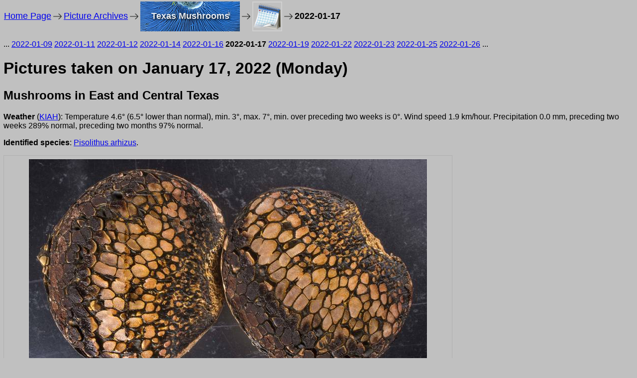

--- FILE ---
content_type: text/html
request_url: https://www.texasmushrooms.org/date-en/2022-01-17.htm
body_size: 2314
content:
<!DOCTYPE HTML PUBLIC "-//W3C//DTD HTML 3.2//EN">
<HEAD>
<TITLE>January 17, 2022 (Monday) - mushrooms of Texas</TITLE>
<meta name="viewport" content="width=device-width, initial-scale=1.0">
<META name="description" content="Pictures of mushrooms taken on January 17, 2022 (Monday) in East and Central Texas">
<META name="keywords" content="mushrooms, KEYWORDS, photos, mycology, fungi, lichens, College Station and Eastern Texas">
<meta http-equiv="Content-Language" content="en"/>
<META http-equiv="Content-Type" content="text/html; charset=utf-8">
<script language="JavaScript" src="../imagetr.js" type="text/javascript"></script>
<link rel="stylesheet" href="../style.css" type="text/css" media="screen, projection" />
<link rel="shortcut icon" type="image/x-icon" href="../favicon.ico" />
<link rel="apple-touch-icon" sizes="180x180" href="../apple-touch-icon.png">
<link rel="shortcut icon" type="image/x-icon" href="../favicon.ico" />
<link rel="icon" type="image/png" href="../favicon-32x32.png" sizes="32x32" />
<link rel="icon" type="image/png" href="../favicon-16x16.png" sizes="16x16" />
<link rel="manifest" href="../site.webmanifest">
<link rel="mask-icon" href="../safari-pinned-tab.svg" color="#5bbad5">
<meta name="msapplication-TileColor" content="#da532c">
<meta name="theme-color" content="#ffffff">

<script type="text/javascript">
<!--
function checkKeycode(e) {
var page;
var keycode;
if (window.event) keycode = window.event.keyCode;
else if (e) keycode = e.which;
if (keycode == "37") {
window.location = "2022-01-16.htm"
}
if ((keycode == "39")) {
window.location = "2022-01-19.htm"
}
}
document.onkeydown = checkKeycode
// -->
</script>
</HEAD>
<BODY BGCOLOR="#C0C0C0">

<div class="content"><span class="title"><A HREF="../asergeev/index.htm" TITLE="Home page of A. Sergeev">Home&nbsp;Page</A></span></div>
<div class="content"><span class="title"><IMG SRC="../right.png" class="arrow"></span></div>
<div class="content"><span class="title"><A HREF="../asergeev/pictures/archives/list.htm" TITLE="Collection of photos">Picture&nbsp;Archives</A></span></div>
<div class="content"><span class="title"><IMG SRC="../right.png" class="arrow"></span></div>
<div class="content" style="width:200px;"><span class="title" style="background:url(../mushrooms.jpg);"><A CLASS="white" href="../index.htm">Texas&nbsp;Mushrooms</A></span></div>
<div class="content"><span class="title"><IMG SRC="../right.png" class="arrow"></span></div>
<div class="content" style="width:60px;"><span class="title"><A HREF="../indexc.htm"><IMG CLASS="hover" SRC="../indexc.png" ALT="Show calendar view"></A></span></div>
<div class="content"><span class="title"><IMG SRC="../right.png" class="arrow"></span></div>
<div class="content"><span class="title"><B>2022-01-17</B></span></div>
<BR style="clear:left;"><P CLASS="bar">... <A HREF="2022-01-09.htm">2022-01-09</A> <A HREF="2022-01-11.htm">2022-01-11</A> <A HREF="2022-01-12.htm">2022-01-12</A> <A HREF="2022-01-14.htm">2022-01-14</A> <A HREF="2022-01-16.htm">2022-01-16</A> <B>2022-01-17</B> <A HREF="2022-01-19.htm">2022-01-19</A> <A HREF="2022-01-22.htm">2022-01-22</A> <A HREF="2022-01-23.htm">2022-01-23</A> <A HREF="2022-01-25.htm">2022-01-25</A> <A HREF="2022-01-26.htm">2022-01-26</A> ...</P>

<H1>Pictures taken on January 17, 2022 (Monday)</H1>
<H2>Mushrooms in East and Central Texas</H2>

<P><B>Weather</B> (<A HREF="https://www.wunderground.com/history/daily/us/tx/houston/KIAH/date/2022-01-17">KIAH</A>): Temperature 4.6° (6.5° lower than normal), min. 3°, max. 7°, min. over preceding two weeks is 0°. Wind speed 1.9 km/hour. Precipitation 0.0 mm, preceding two weeks 289% normal, preceding two months 97% normal. </P>
<P><B>Identified species</B>: <A HREF="#r3098p05">Pisolithus arhizus</A>.
<div class="img"><A NAME="r3098p05" HREF="../asergeev/pictures/archives/2022/3098/jpeg/05b.jpg" TARGET="_blank" TITLE="Download the picture"><picture><source srcset="../asergeev/pictures/archives/compress/2022/3098/jpeg/05m.jpg" media="(max-width: 400px)">
<source srcset="../asergeev/pictures/archives/compress/2022/3098/jpeg/05l.jpg" media="(max-width: 600px)">
<source srcset="../asergeev/pictures/archives/compress/2022/3098/jpeg/05x.jpg">
<IMG SRC="../asergeev/pictures/archives/compress/2022/3098/jpeg/05x.jpg" BORDER="0" ALT="Dyeball mushroom (Pisolithus arhizus) collected from the university golf course. College Station, Texas, January 17, 2022">
</picture></A><br><div class="desc"><A HREF="../asergeev/pictures/archives/compress/2022/3098/05.htm" TARGET="_blank" TITLE="Photo 3098-05"><IMG SRC="../asergeev/iconz/link.png" WIDTH="14" HEIGHT="14" BORDER="0" ALT="Link" style="position:relative;margin-right:0px;margin-bottom:0px;vertical-align:bottom;"></A>Dyeball mushroom (<A HREF="../en/pisolithus_arhizus.htm">Pisolithus arhizus</A>) collected from the university golf course. College Station, Texas, January 17, 2022</div></div><div class="img"><A NAME="r3098p06" HREF="../asergeev/pictures/archives/2022/3098/jpeg/06b.jpg" TARGET="_blank" TITLE="Download the picture"><picture><source srcset="../asergeev/pictures/archives/compress/2022/3098/jpeg/06m.jpg" media="(max-width: 400px)">
<source srcset="../asergeev/pictures/archives/compress/2022/3098/jpeg/06l.jpg" media="(max-width: 600px)">
<source srcset="../asergeev/pictures/archives/compress/2022/3098/jpeg/06x.jpg">
<IMG SRC="../asergeev/pictures/archives/compress/2022/3098/jpeg/06x.jpg" BORDER="0" ALT="Texture of dyeball mushroom (Pisolithus arhizus) from a lawn of the university golf course. College Station, Texas, January 17, 2022">
</picture></A><br><div class="desc"><A HREF="../asergeev/pictures/archives/compress/2022/3098/06.htm" TARGET="_blank" TITLE="Photo 3098-06"><IMG SRC="../asergeev/iconz/link.png" WIDTH="14" HEIGHT="14" BORDER="0" ALT="Link" style="position:relative;margin-right:0px;margin-bottom:0px;vertical-align:bottom;"></A>Texture of dyeball mushroom (<A HREF="../en/pisolithus_arhizus.htm">Pisolithus arhizus</A>) from a lawn of the university golf course. College Station, Texas, January 17, 2022</div></div>

<H2>Links</H2>
<UL STYLE="list-style-image: url('../asergeev/iconz/bullarr.gif')">
<LI><A HREF="../indexf.htm">List of mushrooms with photos</A>.
<LI><A HREF="../indexc.htm">Photos grouped by dates</A>.
<LI><A HREF="../indexa.htm">List of Latin names</A>.
<LI><A HREF="../indexen.htm">List of common names</A>.
<LI><A HREF="../index.kmz">Locations on a map</A>.
<LI><A HREF="../program.htm">Scripts for generating the web pages</A>.
<LI><A HREF="../asergeev/pictures/k/c-texas_mushrooms.htm">Mushrooms from Texas, old version of web page</A>.
<LI><A HREF="../asergeev/pictures/mushrooms/index.htm">Mushrooms of Russia</A>.
<LI><A HREF="../asergeev/pictures/k/c-qatar_mushrooms.htm">Collection of mushrooms from Qatar</A>.
<LI><A HREF="../asergeev/pictures/archives/list.htm">Picture archives</A>.
<LI><A HREF="../asergeev/index.htm">Home page of A.&nbsp;Sergeev</A>.
</UL>
<!-- H2>Outside links</H2-->
<H2>Acknowledgements</H2>
<P><A HREF="https://mushroomobserver.org/">Mushroom Observer</A> and
<A HREF="https://www.facebook.com/groups/TexasMushroomID/">Facebook</A> for learning names of local mushrooms.</P>
<P>This web page was generated by a special <A HREF="../program/sub/maintain-date.m.txt">script</A>.</P>
<div class="content" style="width:200px;"><span class="title" style="background:url(../mushrooms.jpg);"><A HREF="../index.htm" CLASS="yellow">Texas Mushrooms</A></span></div>
<div class="content" style="width:200px;"><span class="title" style="background:url(../russia.jpg);"><A href="../asergeev/pictures/mushrooms/index.htm" CLASS="white">Mushrooms of Russia</A></span></div>
<div class="content" style="width:200px;"><span class="title" style="background:url(../qatar.jpg);"><A href="../asergeev/pictures/k/c-qatar_mushrooms.htm" CLASS="white">Mushrooms of Qatar</A></span></div>

</BODY>
</HTML> 

--- FILE ---
content_type: text/css
request_url: https://www.texasmushrooms.org/style.css
body_size: 1064
content:
#map-canvas {
    height: 90%;
    margin: 0px;
    padding: 0px
  }
body
{
	font-size: 1em;
	margin: 0 5 5 5;
	padding: 2;
	color: #000000;
	background-color: #C0C0C0;
	font-family: verdana, arial, helvetica, sans-serif;
/*
	padding: 4 8 8 8;
	margin: 0 5 5 5;
	color: #000000;
	background-color: #C0C0C0;
	font-family: verdana, arial, helvetica, sans-serif;
*/
}
div.img
  {
  background-color: #C0C0C0;
  margin: 0px 0px 5px 0px;
  border: 1px solid #B0B0B0;
  text-align: center;
  max-width: 900px;
  height: auto;
  display: block;
  padding:3px 0px 5px 0px;
  }
div.img img
  {
  display: inline;
  margin: 3px;
  border: 1px solid #D0D0D0;
  max-width: 97%;
  height: auto;
  }
div.img a:hover img
  {
  border: 1px solid #0000ff;
  }
div.desc0
  {
  text-align: left;
  white-space:nowrap;
  display:inline;
  font-weight: normal;
  margin: 0px;
  font-size: 0.875em;
  }
div.desc
  {
  text-align: center;
  font-weight: normal;
  width: 100%;
  margin: 2px;
  font-size: 0.75em;
  }
#nametree, .nametree {
    -moz-column-width: 11em;
    -moz-column-gap: 0.5em;
    -webkit-column-width: 11em;
    -webkit-column-gap: 0.5em;
    -o-column-width: 11em;
    -o-column-gap: 0.5em;
    column-width: 11em;
    column-gap: 0.5em;
    list-style-type: none;
    padding: 0;
}
#nametree30, .nametree30 {
    -moz-column-width: 30em;
    -moz-column-gap: 0.5em;
    -webkit-column-width: 30em;
    -webkit-column-gap: 0.5em;
    -o-column-width: 30em;
    -o-column-gap: 0.5em;
    column-width: 30em;
    column-gap: 0.5em;
    list-style-type: none;
    padding: 0;
}

#menu {
  display: table; 
  height: 60px; 
  overflow: hidden;   
	list-style-type: none;
	position:relative; 
	width: 100%;
    margin:0;
    padding:0;
}

#menu li {
    display: table-cell; 
    vertical-align: middle;
	float: left;
	width: 200px;
	height: 60px;
}

#menu a {
    display: table-cell; 
	width:200px; 
	height:60px; 
	background-color:transparent; 
	text-align:center; 
	color:rgba(255, 255, 255, 0.8); 
	line-height:60px; 
	text-decoration:none; 
	font-family:arial, sans-serif; 
	font-weight:bold; 
	margin-top:5px;
}

#menu a:hover {
	line-height:60px; 
	overflow:hidden; 
	color:white;
}

#menu a#selected {
	line-height:60px; 
	color:rgba(255, 255, 0, 0.9);
    text-shadow: 2px 2px 8px #FF0000;
}

#menu a#selected:hover {
	color:yellow;
}

#menu div li {
	color:yellow;
}

span.wiki
  {
   font-size: small;
  }

#trailimageid {
  position: absolute;
  visibility: hidden;
  left: 0px;
  top: 0px;
  width: 20px;
  height: 1px;
  z-index: 1000;
}

.content {
    height: 60px;
    margin: 1px;
    color: #000000;
    zoom: 1;
    display: table;
    text-align: center;
    float: left;
}

a.yellow {
	color:rgba(255, 255, 0, 0.9);
    text-shadow: 2px 2px 4px #880000; 
    text-decoration:none; 
	font-family:arial, sans-serif; 
	font-weight:bold; 
}
a.white {
	color:rgba(255, 255, 255, 0.9);
    text-shadow: 2px 2px 4px #000000; 
    text-decoration:none; 
	font-family:arial, sans-serif; 
	font-weight:bold; 
}
a.yellow:hover {
	color:yellow;
}
a.white:hover {
	color:white;
}

img.arrow {
	width: 17px;
    border: 2px;
    border-style:solid;
    border-color: transparent; 
}

.title {
    display: table-cell;
    font-size: 18px;
    vertical-align: middle;
}

img.hover
  {
  margin: 0px;
  border: 2px solid #D0D0D0;
  height: 56px;
  }
a:hover img.hover
  {
  border: 2px solid #0000ff;
  }
img.highlight
  {
  margin: 0px;
  border: 2px solid #ffff00;
  height: 56px;
  }

p.bar {
  overflow: hidden;   
  color: black;
  margin-left: 0em; 
  margin-right: 0.5em; 
  margin-top: 1.0em; 
  margin-bottom: 0.0em; 
  padding: 0; 
  text-align: left; 
}


--- FILE ---
content_type: text/javascript
request_url: https://www.texasmushrooms.org/imagetr.js
body_size: 1099
content:
/*
Simple Image Trail script - By JavaScriptKitten.com
This notice must stay intact
*/

var offsetfrommouse=[15,0] //image x,y offsets from cursor position in pixels. Enter 0,0 for no offset

function loadQT()
{
   if (document.getElementById || document.all) {
// Change path to blank.gif !
    document.write('<div id="trailimageid"><img src="/blank.gif"></div>');
//    gettrailobj().width=0;
//    gettrailobj().height=0;
//    gettrailobj().left="-1000px"
//    gettrailobj().top="0px"
//    gettrailobj().visibility="hidden"
//    gettrailobj().display=""
   }

}

loadQT()


function gettrailobj(){
if (document.getElementById)
return document.getElementById("trailimageid").style
else if (document.all)
return document.all.trailimagid.style
}

function truebody(){
return (!window.opera && document.compatMode && document.compatMode!="BackCompat")? document.documentElement : document.body
}

function showtrail(comppath,compwidth,compheight){
function followmouse(e){
  var xcoord=offsetfrommouse[0]
  var ycoord=offsetfrommouse[1]
  var docwidth=document.all? truebody().scrollLeft+truebody().clientWidth : pageXOffset+window.innerWidth-15
  var docheight=document.all? Math.min(truebody().scrollHeight, truebody().clientHeight) : Math.min(document.body.offsetHeight, window.innerHeight)

  if (docwidth < xcoord+compwidth || docheight < truebody.scrollTop+compheight) {
    gettrailobj().visible="none"
  } else {
    if (typeof e != "undefined") {
      xcoord+=e.pageX
      ycoord+=e.pageY
      if (xcoord+compwidth+14 >docwidth)
        xcoord = e.pageX - compwidth - offsetfrommouse[0]
      if (ycoord+compheight+15> docheight + truebody().scrollTop)
        ycoord = (truebody().scrollTop+docheight) - compheight - 40
    }
    else if (typeof window.event !="undefined") {
      xcoord+=truebody().scrollLeft+event.clientX
      ycoord+=truebody().scrollTop+event.clientY

      if (xcoord+compwidth+14 > docwidth) 
        xcoord = (truebody().scrollLeft+event.clientX) - compwidth - offsetfrommouse[0]
      if (ycoord+compheight > docheight + truebody().scrollTop) 
        ycoord = (truebody().scrollTop+docheight) - compheight - 15

      // this is to move the .top up if it is too far down from the mouse pointer
      if (ycoord > (truebody().scrollTop+event.clientY) + 10)
         ycoord  = ycoord  - (ycoord - (truebody().scrollTop+event.clientY))
    }
  }

  if (xcoord < 0 || ycoord < 0) {
    gettrailobj().visible="none"
    gettrailobj().display=""
  } else {
    gettrailobj().display=""
    gettrailobj().left=xcoord+"px"
    gettrailobj().top=ycoord+"px"
  }  
}

document.onmousemove=followmouse;

document.getElementById("trailimageid").innerHTML = '<div style="width:'+compwidth+'px;height:'+compheight+'px;padding:4px;background-color:#fff;border:1px solid #888;"><img src="'+comppath+'" border="0"></div>'

gettrailobj().width=compwidth;
gettrailobj().height=compheight;
gettrailobj().visibility="visible";
}

function hidetrail(){
gettrailobj().visibility="hidden"
gettrailobj().left="-1000px"
document.onmousemove=""
}
